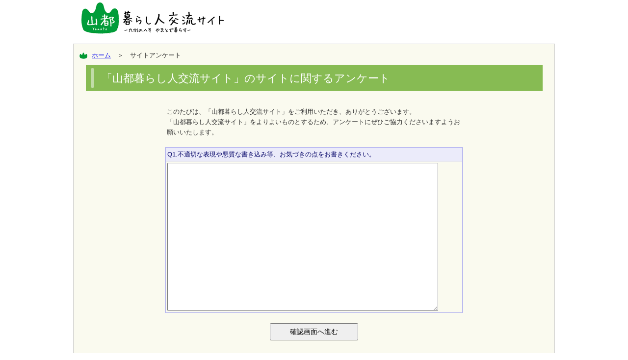

--- FILE ---
content_type: text/html; charset=utf-8
request_url: http://www.town.kumamoto-yamato.lg.jp/ijyuuhp/webeki/pub/siteEnq.aspx?thUrl=http%3A%2F%2Fwww.town.kumamoto-yamato.lg.jp%3A80%2Fijyuuhp%2FOshirase%2FPub%2FShosai.aspx%3FAUNo%3D286%26Pg%3D1%26St%3D0%26OsNo%3D220&thAUNo=286
body_size: 7751
content:

<!DOCTYPE html PUBLIC "-//W3C//DTD XHTML 1.0 Transitional//EN" "http://www.w3.org/TR/xhtml1/DTD/xhtml1-transitional.dtd">
<html xmlns="http://www.w3.org/1999/xhtml" >
<head><meta id="ctl00_LitDescription" name="description" /><meta id="ctl00_LitKeywords" name="keywords" /><link id="ctl00_PubCss" rel="stylesheet" type="text/css" media="screen" href="https://www.town.kumamoto-yamato.lg.jp/ijyuuhp_common/Css/Pub.css" /><link id="ctl00_UtilCss" rel="stylesheet" type="text/css" media="screen" href="https://www.town.kumamoto-yamato.lg.jp/ijyuuhp_common/Css/Util.css" /><link rel="stylesheet" type="text/css" href="../../Default.css" media="screen" /><link rel="stylesheet" type="text/css" href="../../design.css" media="screen" /><link rel="stylesheet" type="text/css" href="../../common/themes/contentBodyWebEki.css" media="screen" /><link id="ctl00_CssDesign" rel="stylesheet" type="text/css" href="../../_Sites/YamatoIjyu/Css/YamatoIjyuComm.css" media="screen" /><link id="ctl00_CssDesignSp" rel="stylesheet" type="text/css" media="screen" /><title>
	サイトアンケート / 山都暮らし人交流サイト
</title>
<script type="text/javascript" language="javascript">
    function enterCancel(event){
        if (event.keyCode == 13) {
            var elem;
            if(event.srcElement){
                elem = event.srcElement;
            } else {
                elem = event.target;
            }
//            if(elem.type!='submit' && elem.type!='image' && elem.type!='textarea' && elem.type != 'text') {
                if (event.preventDefault) {
                    event.preventDefault();
                } else {
                    event.returnValue = false;
                }
//            }
        }
    }
    
    function clickButton(id, event){
        if(event.keyCode == 13) {
            document.getElementById(id).click();
            
            if (event.preventDefault) {
                event.preventDefault();
            } else {
                event.returnValue = false;
            }
        } 
    }
</script>
    
    
    </head>
<body>

<form name="aspnetForm" method="post" action="siteEnq.aspx?thUrl=http%3a%2f%2fwww.town.kumamoto-yamato.lg.jp%3a80%2fijyuuhp%2fOshirase%2fPub%2fShosai.aspx%3fAUNo%3d286%26Pg%3d1%26St%3d0%26OsNo%3d220&amp;thAUNo=286" id="aspnetForm" onkeydown="enterCancel(event||window.event);">
<div>
<input type="hidden" name="__VIEWSTATE" id="__VIEWSTATE" value="/[base64]/[base64]/7c=" />
</div>

<div>

	<input type="hidden" name="__VIEWSTATEGENERATOR" id="__VIEWSTATEGENERATOR" value="1ED5DBFB" />
	<input type="hidden" name="__EVENTVALIDATION" id="__EVENTVALIDATION" value="/wEWBgLNxc+3DgLEsPqqDQLxx5TtDwKJt9+IAgKR5oixDQKj743HCOR3KJSdeVlwKwIPZ9ddMOCFR8vS" />
</div>

<div id="wrap">

    <div id="header">
        
<div id="headImg">
    <!--<a id="ctl00_HeaderArea_HLlogo" href="https://www.town.kumamoto-yamato.lg.jp/ijyuuhp/">-->
    <map id="header_img" name="header_img"><area shape="rect" alt="総合トップへ" coords="0,0,350,75" href="https://www.town.kumamoto-yamato.lg.jp/ijyuuhp/default.aspx" /></map><img id="ctl00_HeaderArea_ImgHeader" usemap="#header_img" src="../../_Sites/YamatoIjyu/Images/LoginHeader.gif" alt="山都暮らし人交流サイト" style="border-width:0px;" />
    <!--<h1><span id="ctl00_HeaderArea_LblHpTitle">山都暮らし人交流サイト</span></h1>-->
    <!--</a>-->
</div>

        
    </div>

    
<div id="main">
    <div class="topicpath">
        <a href="https://www.town.kumamoto-yamato.lg.jp/ijyuuhp/default.aspx">ホーム</a>　＞　サイトアンケート
    </div>
    <div class="contenttitle">
        <h2 class="page_title">「山都暮らし人交流サイト」のサイトに関するアンケート</h2>
    </div>

    <div class="contentbody">
        <p class="page_position">このたびは、「山都暮らし人交流サイト」をご利用いただき、ありがとうございます。<br/>「山都暮らし人交流サイト」をよりよいものとするため、アンケートにぜひご協力くださいますようお願いいたします。</p>
        <div class="errmsg"></div>

        <h3 class="enqq"> Q1.不適切な表現や悪質な書き込み等、お気づきの点をお書きください。</h3>
        <div class="enqa">
                <textarea name="ctl00$ContentPlaceHolder1$TextBoxQ1" rows="2" cols="20" id="ctl00_ContentPlaceHolder1_TextBoxQ1" style="height:300px;width:550px;"></textarea>
                                
        </div>
        <div class="chkbtn">
            
            
            <input type="submit" name="ctl00$ContentPlaceHolder1$Button_Confirm" value="確認画面へ進む" id="ctl00_ContentPlaceHolder1_Button_Confirm" class="submitbtn" />
        </div>
        <input type="hidden" name="ctl00$ContentPlaceHolder1$HidSiteKbn" id="ctl00_ContentPlaceHolder1_HidSiteKbn" value="1" />
        <input type="hidden" name="ctl00$ContentPlaceHolder1$HidUrl" id="ctl00_ContentPlaceHolder1_HidUrl" value="http://www.town.kumamoto-yamato.lg.jp:80/ijyuuhp/Oshirase/Pub/Shosai.aspx?AUNo=286&amp;Pg=1&amp;St=0&amp;OsNo=220" />
        <input type="hidden" name="ctl00$ContentPlaceHolder1$HidAplUseNo" id="ctl00_ContentPlaceHolder1_HidAplUseNo" value="286" />
        <p class="page_link_top"><a href="#">▲ページの先頭へ</a></p>
      </div> 
</div>

    
        <!--div class="clear"></div-->
        <div id="entrance">
        
        </div>
    

</div>





<!--フッターエリア-->

<div id="footer">
    <div id="footerWrap">
        <div class="footer_menu">
            <span><a href="https://www.town.kumamoto-yamato.lg.jp/ijyuuhp/LoadPage.aspx?LdPNo=userKiyaku">利用規約</a></span>
            <span><a href="https://www.town.kumamoto-yamato.lg.jp/ijyuuhp/LoadPage.aspx?LdPNo=privacyPolicy">プライバシーポリシー</a></span>
            <span><a href="https://www.town.kumamoto-yamato.lg.jp/ijyuuhp/_Sites/YamatoIjyu/Pub/ManualList.aspx">操作マニュアル</a></span>
        </div>
        <div id="siteInfo">
            山都町　企画振興課　熊本県上益城郡山都町
        </div>
        <div id="cp_ijyuu">
             Copyright (C) 2013 Town-Yamato Allrights Reserved.
        </div>
    </div>
</div>



</form>

</body>
</html>


--- FILE ---
content_type: text/css
request_url: https://www.town.kumamoto-yamato.lg.jp/ijyuuhp_common/Css/Pub.css
body_size: 1729
content:
@import "Util.css";


/**************************************************
* メッセージ表示域
***************************************************/
.messagearea
{
	color:#ff0000;
	text-align:center;
    border-spacing:0;
}

/*************************************
* プレビュー表示
**************************************/
div#preview
{
	color:#FF0000;
	font-size:xx-large;
	font-weight:bold;
	text-align:center;
	text-align:center;
	margin:20px auto;
}


/**************************************************
* 入力フォーム
***************************************************/
table.inputform 
{
	border: 1px #CBCAD5 solid;
	border-spacing: 10px;
}
table.inputform th
{
	width:20%;
	padding:5px 0px 5px 40px;
	text-align:left;
	border: 1px #D9D9DA solid;
	background:#EEEDF6;
	font-weight:normal;
	white-space: nowrap;
}
table.inputform th.hissu
{
	background:#EEEDF6 url(../images/icon/hissuPub.gif) no-repeat 5px center;
}
table.inputform td 
{
	padding:7px 4px;
	border: 1px #D9D9DA solid;
    background:#FFFFFF;
	text-align:left;
	margin:2px;
}
table.noborder
{
	border-style:none;
	border-spacing: 10px;  
}
table.noborder td 
{
	padding: 4px;
	border-style:none;
	text-align:left;
	margin:2px;
}

input,select,textarea
{
	margin:0;
	padding:1px;
}

.colorBlue
{
	font-weight:bold;
	color:#0000FF;
}

/**********************************************************************
 *　WYSIWYGで作成したページの箇条書き・段落リストのスタイル
 **********************************************************************/
ol.ordered
{
	margin: 1em 0 1em 0;
    padding-left: 40px;
}
ol.ordered li
{
	list-style-type:decimal;
}

ul.unordered
{
	margin: 1em 0 1em 0;
    padding-left: 40px;
}
ul.unordered li
{
	list-style-type:disc;	
}

--- FILE ---
content_type: text/css
request_url: https://www.town.kumamoto-yamato.lg.jp/ijyuuhp_common/Css/Util.css
body_size: 960
content:
/**************************************
 *	入力エリア汎用
 **************************************/

input.numeric
{
	text-align:right;
	ime-mode:disabled;
}

.ime_disabled
{
	ime-mode: disabled;
}


/**************************************
 *	input type="text" にカーソルが当たった場合
 **************************************/
.inputHighlighted { 
    /*background-color: #FFCC66 !important; */
    background-color:#FFCC66; 
    color:#000000; 
} 

/* 未選択状態のテキストエリアのスタイル */ 
.textInput{ 
	background-color:#FFFFFF; 
	border:1px solid #000000; 
}

/**************************************
 *	入力フォームのヘルプ
 **************************************/

.help_onoff_area{
	display:none;
	position:absolute;
	z-index:100;
}
.help_onoff_body{
	width:250px;
	background:#2e4e98;
	color:#ffffff;
	padding:5px;
	line-height:130%;
	text-align:left;
	font-size:12px;
}

.help_onoff_mes {
	padding-left:5px;
}

.help_onoff_btn {
	margin-right:0px;
	margin-top:0px;
	text-align:right;
}

--- FILE ---
content_type: text/css
request_url: http://www.town.kumamoto-yamato.lg.jp/ijyuuhp/Default.css
body_size: 5198
content:
body,div,dl,dt,dd,ul,ol,li,
h1,h2,h3,h4,h5,h6,pre,form,fieldset,
input,textarea,p,th,td 
{
	font-style:normal;
    margin:0; 
    padding:0;
    font-size:100%;
    /*font-family:"meiryo","メイリオ","ヒラギノ角ゴ Pro W3","Hiragino Kaku Gothic Pro","Osaka","ＭＳ Ｐゴシック","sans-serif";*/
} /* blockquoteを排除*/
li
{
	list-style-type:none;
}
table { 
    border-collapse:collapse; 
    border-spacing:0; 
} 
img.floor {  
    border:0;
    overflow:hidden; 
    display:block;
    padding:0px;
} 

img {  
    border:0;
} 
address,caption,cite,code,
dfn,th,var { 
    font-style:normal; 
    font-weight:normal;
}/*em strongを排除*/
caption,th { 
    text-align:left; 
} 
h1,h2,h3,h4,h5,h6 
{
    font-weight:normal; 
} 
div.clear
{
	clear:both;
}

.help_onoff_area{
	display:none;
	position:absolute;
	z-index:100;
}
.help_onoff_body{
	width:250px;
	background:#2e4e98;
	color:#ffffff;
	padding:5px;
	line-height:130%;
	text-align:left;
	font-size:12px;
}

.help_onoff_mes {
	padding-left:5px;
}

.help_onoff_btn {
	margin-right:0px;
	margin-top:0px;
	text-align:right;
}

.help_onoff_area_cal{
	display:none;
	z-index:100;
	width:150px;
	padding:0px;
	text-align:left;
	white-space:normal;
}


div#fukidashi
{
	display:none;
	z-index:200;
	width:155px;
	background:#ffffff;
	color:#0073a8;
	border:solid 2px #0073a8;
	padding:4px;
	line-height:120%;
	text-align:left;
	font-size:12px;
	white-space:normal;
	position:absolute;
}
div#fukidashi a
{
	color:#0073a8;
}


/****** ナビゲーションメニュー（ボタン）の設定 start **************/
#navMenu
{
	/*position:relative;
	top:-50px;*/
	position:absolute;
	top:0px;
	left:680px;
	width:300px;
	height:100px;
}
#navMenu img
{
	margin:2px 3px 2px 3px;
	float:right;
}
/****** ナビゲーションメニュー（ボタン）の設定 end **************/

/****** ナビゲーションバー（タブ）の設定 start **************/

#navBar
{
	/*position:relative;
	top:-65px;*/
	position:absolute;
	top:87px;
	left:0px;
	width:100%;
	height:28px;
	white-space:nowrap;
	border-bottom:solid 5px #3E7CC5;
}

#navBar ul
{
	margin:0px 0px 0px 0px;
	white-space:nowrap;
}

#navBar li
{
	color:#FFFFFF;
	font-weight:bold;
	float:left;
	margin:0px 0px 0px 2px;
	list-style-type:none;
	white-space:nowrap;
}

#navBar a
{
	position:relative;
	top:27%;
	left:0px;
	margin-left:0px;
	margin-right:0px;
	padding-left:4px;
	padding-right:4px;
	color:#3E7CC5;
	text-decoration:none;	
	font-size: 12px; /*:small;*/
	white-space:nowrap;
}

#navBar .barbg
{
	height:27px;
	float:left;
	white-space:nowrap;
	background:#EFEFEF;
	border-right:1px outset #CCCCCC;
	border-bottom:none;
	border-top:1px outset #FDC3BB;
	border-left:1px outset #FDC3BB;
}
#now  a
{
	position:relative;
	top:27%;
	left:0px;
	margin-left:0px;
	margin-right:0px;
	padding-left:4px;
	padding-right:4px;
	color:#FFFFFF;
	text-decoration:underline;
	font-size: 16px; /*:small;*/
	white-space:nowrap;
}

#now .barbg
{
	height:27px;
	float:left;
	white-space:nowrap;
	background:#3E7CC5;
	border-right:1px outset #3E7CC5;
	border-bottom:none;
	border-top:1px outset #3E7CC5;
	border-left:1px outset #3E7CC5;
}
/****** ナビゲーションバー（タブ）の設定 end **************/

p.syoriMsg
{
	margin:20px;
	text-align:center;
	color:#0000FF;
}
p.errMsg
{
	margin:20px;
	text-align:center;
	color:#FF0000;
}

div.syoriMsg
{
	font-weight:normal;
	color:#0000FF;
	font-size:medium;
}
div.errMsg
{
	font-weight:bold;
	color:#FF0000;
	font-size:medium;
}

div#statusMsg
{
	margin: 4px 0 0 0;
	width:980px;
	color:#0000FF;
	font-size:medium;
}

/* add 2008/06/25 iwashita HP検索機能対応 start */
/****** マイホームページ検索結果一覧用の設定 **************/
/* タイトル */
div.mhsTitle
{
	padding:0px 0px 0px 0px;
	width:990px;
	height:75px;
	background-image:url(common/images/top/img_floor_title_back.gif);
	background-repeat:repeat-x;
	overflow:hidden;
}
div.mhsTitle h2
{
	margin:20px 0 0 20px;
	width:480px;
	font-weight:bolder;
	color:#675a53;
	float:left;
	font-size:20px;
}

/* ヘッダー */
div.mhsHeader
{
	font-size:large;
	position:relative;
	left:40px;
	width:730px;
	margin: 0px 0px 0px 0px;
}
/* 内容 */
div.mhsNaiyo
{
	font-size:small;
	position:relative;
	left:40px;
	width:730px;
	margin: 5px 0px 0px 0px;
}
/* URL */
div.mhsUrl
{
	font-size:small;
	position:relative;
	left:40px;
	width:730px;
	margin: 2px 0px 0px 0px;
	color:green;	
}
/* フッター */
div.mhsFooter
{
	font-size:small;
	position:relative;
	left:40px;
	width:730px;
	margin: 1px 0px 30px 0px;
}

/* フロア画面入力欄 */
div.floor_mhs
{
	padding:0px 7px 0 0;
	float:right;
	width:146px;
	line-height:105%;
}
/* add 2008/06/25 iwashita HP検索機能対応 end */

.ime_active {ime-mode: active;}
.ime_inactive  {ime-mode: inactive ;}
.ime_disabled {ime-mode: disabled;}


div#search
{
	margin-left:20px;	
}

--- FILE ---
content_type: text/css
request_url: http://www.town.kumamoto-yamato.lg.jp/ijyuuhp/design.css
body_size: 23046
content:
/****************************************************/
/*全体枠*/
/****************************************************/
#content_body
{
    margin:0px auto;
	padding:0px 0px 10px 0px;
	/*text-align:center;*/
	width:90%;
	line-height:140%;
	background-color:#ffffff;
	margin-bottom:20px;
}

/****************************************************/
/*フロアヘッダータイトル*/
/****************************************************/
#floor_title{
	padding:0px 0px 0px 0px;
	width:703px;
	height:37px;
	background-image:url(common/images/top/img_floor_title_back.gif);
	background-repeat:repeat-x;
	overflow:hidden;
}
#floor_title h2
{
	margin:10px 0 0 10px;
	width:300px;
	font-weight:bolder;
	color:#675a53;
	float:left;
	font-size:20px;
}

#floor_title h3{
	margin:10px 10px 0 0;
	width:280px;
	color:#675a53;
	text-align:right;
	float:right;
	font-size:18px;

}
/****************************************************/
/*フロアヘッダータイトルEND*/
/****************************************************/

/****************************************************/
/*フロアメニュー*/
/****************************************************/
div.floor_menu{
    margin:0 0 0 150px;
}

div.floor_menu li{
    float:left;
}
div.floor_menu input{
    margin:5px;
}
li#menu_ue{
    left:20px;
}
li#menu_shita{
    left:170px;
}
li#menu_jump{
    left:320px;
}
li#menu_search{
    left:470px;
}
div.floor_jump,div.floor_search
{
    display:none;
    border:1px solid #7B797B;
    padding:5px;
    margin:0 auto 10px auto;
    background-color:#FFFFDF;
    layer-background-color:#ffffcc;
    width:600px;
    /*overflow:auto;*/
    font-size:80%;
    position:relative;
}
div.floor_jump div.fukidashiYajirushi{
    position:absolute;
    top:-10px;
    left:355px;
}
div.floor_search div.fukidashiYajirushi{
    position:absolute;
    top:-10px;
    left:455px;
}
table.myHpSearch{
    width:100%;
}
table.myHpSearch th{
    text-align:right;
}
div.floor_jump li{
    float:left;
    width:120px;
}
div.floor_jump a{
    display:block;
    margin:1px;
    padding:3px 10px;
    color:#000000;
    text-decoration:none;
    zoom:1;
}
div.floor_jump a.kojin{
    background-color:#87CEEB;
}
div.floor_jump a.dantai{
    background-color:#B0E0E6;
}
div.floor_jump a.floor{
    background-color:#87CEEB;
}
div.floor_jump a.kojin:hover,div.floor_jump a.dantai:hover,div.floor_jump a.floor:hover{
    background-color:#FFDFDF;
}
div.listHead {
    margin:0 auto;
    width:90%;
}
div.listHeadRight {
    float:right;
    font-size:1em;
    line-height:160%;
    text-align:right;
    vertical-align:bottom;
}
div.listHeadRight span.prevPage, div.listHeadRight span.nextPage {
    margin:0 2px;
    text-decoration:underline;
}
div.listHeadRight a {
    margin:0 3px;
}
/****************************************************/
/*フロアメニューEND*/
/****************************************************/


/****************************************************/
/*ホームページ一覧画面START*/
/****************************************************/
.myHpSearchArea
{
	width:95%;
	margin:30px auto 10px auto;
	padding:10px 10px 5px 10px;
	border-bottom:dashed 1px #ADADAD;
}
.BunruiBox
{
	margin-right:20px;
	float:left;
	font-weight:bold;
}
.keyWord
{
	margin-right:20px;
	float:left;
	font-weight:bold;
}
.btnSearch
{
	float:left;
}
.help
{
	font-size:small;
	font-weight:normal;
	text-align:right;
}
.myHpListArea
{
	width:95%;
	margin:10px auto 10px auto;
}
.myHpListArea li
{
	width:30%;
	margin:10px 20px 10px 0px;
	padding-bottom:5px;
	float:left;
	border-bottom:dotted 1px #ADADAD;
	height:130px;
}
.myHpListArea li img
{
	font-size:small;
	/*float:left;*/
	margin-right:5px;
}
.myHpListArea li p
{
	font-size:small;
}
.myHpListArea li .title
{
	font-size:small;
	width:120px;
	margin:0px auto;
	padding-top:5px;
	line-height: 1.3;
}
/****************************************************/
/*ホームページ一覧画面END*/
/****************************************************/

/****************************************************/
/*フロアINFOMATION*/
/****************************************************/
#floor_info
{
	margin:10px 0;
	width:798px;
	height:160px;
	background-color:#ebebee;
	border:solid 1px #dcdcdc;
}
/*フロアTOPICS*/
#floor_info .floor_topic{
	text-align:left;
	position:relative; top:5px; left:5px;
	float:left;
	width:498px;
	height:150px;
	border:solid 1px #dcdcdc;
}
#floor_info .floor_topic h2{
	text-align:left;
	padding:8px 0px 0px 10px;
	font-size:1.0em;
	font-weight:bold;
	height:31px;
	background-image:url(common/images/top/img_floor_content_title_bac.gif);
	background-repeat:repeat-x;
	color:#675a53;
}
#floor_info .floor_topic_cont{
	text-align:left;
	position:relative; top:-8px; left:0px;
	padding:0px 0px 0px 5px;
	font-size:small;
	height:119px;
	background-color:#ffffff;
	overflow:auto;
}

#floor_info .floor_topic_cont a{
	background:url(common/images/top/yajirusi.gif) no-repeat center left;
	padding-left:7px;
}


/*フロアTOPICS END*/

/*フロアEVENT*/
#floor_info .floor_cal{
	text-align:left;
	position:relative; top:5px; left:9px;
	float:left;
	width:282px;
	height:150px;
	border:solid 1px #dcdcdc;
}
#floor_info .floor_cal h2{
	text-align:left;
	position:relative; top:0px; left:0px;
	padding:8px 0px 0px 10px;
	font-size:1.0em;
	font-weight:bold;
	height:31px;
	background-image:url(common/images/top/img_floor_content_title_bac.gif);
	background-repeat:repeat-x;
	color:#675a53;
}

#floor_info .floor_cal_cont{
	text-align:left;
	position:relative; top:-8px; left:0px;
	padding:0px 0px 0px 5px;
	font-size:small;
	height:119px;
	background-color:#ffffff;
	overflow:auto;
}

#floor_info .floor_cal_cont a{
	background:url(common/images/top/yajirusi.gif) no-repeat center left;
	padding-left:7px;
}

/*フロアEVENT　END*/
/****************************************************/
/*フロアINFOMATION　END*/
/****************************************************/


/****************************************************/
/*フロア*/
/****************************************************/
#floor
{
	width:990px;
}
/*-----------------------------*/
/*フロアLEFT*/
/*-----------------------------*/
#floor_left
{
	padding:5px 0 0 0;
	float:left;
	width:130px;
}

#floor_left ul
{
	margin:0px;
	padding:0px;
	list-style-type:none;
}

#floor_left li
{
	padding-left:1px;
}

#floor_left .dot{
	border-bottom:dotted 1px #CCCCCC;
}


#floor_left .bggray{
	background:#DDDDDD;
}


#floor_left .tabline1
{
	border-top:solid 4px #C4E89B;
	border-left:solid 4px #C4E89B;
	border-right:solid 1px #C4E89B;
	border-bottom:solid 1px #C4E89B;


}
#floor_left .tabline2
{
	border-top:solid 4px #729DC9;
	border-left:solid 4px #729DC9;
	border-right:solid 1px #729DC9;
	border-bottom:solid 1px #729DC9;

}


/*-----------------------------*/
/*フロアLEFT　END*/
/*-----------------------------*/

/*-----------------------------*/
/*フロアmain*/
/*-----------------------------*/
#floor_main{
	width:703px;
	height:600px;
	float:left;
	background-position:100px 0px;
}

.floor_title
{
	margin-top:0px;
	margin-left:20px;
	color:#FFF;
	font-size:40px;
	width:440px;

}

div.floor_content{
    margin:0 0 0 50px;
    height:auto;
}
div.floor_content li
{
	float:left;	
    margin:0 22px 5px 0;
    width:104px;
    height:83px;
    list-style-type:none;
    background:url(Common/Images/bgHeya.gif) no-repeat;
}

.floorno
{
    font-size:small;
}

.floor_content .floor{
    margin:0 auto;
}
.floor_content .bp{
    padding:0px;
    margin:0 auto;
    width:90px;
}

.floor_content p
{
	width:auto;
	margin:0;
	padding: 0 0 0 0 ;
}

.floor_content .roomno
{
	margin:2px 4px;
}	
.floor_content .tp
{
	padding:0px;
    margin:0 auto;
	width:90px;
	height:2px;
	background:url(common/images/top/room_t.gif) no-repeat;
	overflow:hidden;
}

.floor_content .mp
{
    padding:0px;
    margin:0 auto 4px;
    height:55px;
    background-image:none;	
	width:90px;
	height:49px;
	font-size:small;		
	overflow:hidden;
}

.floor_content .mp p
{
	word-break:break-all;
}

.floorno
{
	color:#528E03;
}

.floorseqno
{
	font-size:large;
}

.floor_content .bp
{
	width:94px;
	height:4px;
	background:url(common/images/top/room_b.gif) no-repeat;
	overflow:hidden;

}

.floor_kai2
{
	padding-top:10px;
	width:460px;
	height:32px;
	margin:10px auto;
	position:relative; top:-5px; left:0px;
	background:url(common/images/top/kaidan.gif) no-repeat center center;
	font-size:small;
}
.floor_kai2 .kaileft
{
	float:left;
	width:200px;
	text-align:right;

}

.floor_kai2 .kairight
{
	float:right;
	width:200px;
	text-align:left;
}

.floor_kai2 .kaileft a
{
	background:url(common/images/top/kai_down2.gif) no-repeat center left;
	padding-left:15px;
}

.floor_kai2 .kairight a
{
	background:url(common/images/top/kai_up2.gif) no-repeat center right;
	padding-right:15px;
}

.floor_kai
{
	padding-top:5px;
	width:460px;
	height:32px;
	margin:10px auto;
	background:url(common/images/top/kaidan.gif) no-repeat center center;
	font-size:small;
	position:relative;
}

.floor_kai .kaileft
{
	float:left;
	width:200px;
	text-align:right;

}

.floor_kai .kairight
{
	float:right;
	width:200px;
	text-align:left;

}

.floor_kai .kaileft a
{
	background:url(common/images/top/kai_down.gif) no-repeat center left;
	padding-left:15px;
}

.floor_kai .kairight a
{
	background:url(common/images/top/kai_up.gif) no-repeat center right;
	padding-right:15px;
}



.floor_elv
{
	margin-top:10px;
	position:static;
	width:455px;
	height:117px;
	background:url(common/images/top/elv.gif) no-repeat center center;
	font-size:small;

}

.floor_elv .floor_input
{
	position:relative;
	top:23px;
	left:150px;	
}

.floor_elv .floor_input input{
	border:solid 1px #666666;
	padding:1px 0;
	margin-right:2px;
}

.floor_elv .hosoku{
	position:relative;
	top:25px;
	left:120px;	
	width:220px;
}

.floor_kankomap
{
	position:relative; top:30px; left:25px;
}

/*-----------------------------*/
/*フロアRIGHT -main END*/
/*-----------------------------*/

/*-----------------------------*/
/*フロアsub*/
/*-----------------------------*/
div#floor_sub{
    float:right;
    background:#FFFFDF;
    width:287px;
}

/*-----------------------------*/
/*フロアsub END*/
/*-----------------------------*/

/*-----------------------------*/
/*フロアRIGHT -マイホームページ検索*/
/*-----------------------------*/

div.floor_mhs
{
	margin:5px 5px 5px 0;
	background:#FFFFFF;
	padding:3px;
	border:solid 1px #BCBCBC;
	width:141px;
}

div.floor_mhs p
{
	font-size:0.8em;
}

div.floor_mhs input
{
	font-size:0.9em;
	display:inline;
}

/*-----------------------------*/
/*フロアRIGHT -right Service*/
/*-----------------------------*/
#floor_service
{
	padding:5px 5px 0 0;
	float:right;
	width:146px;
	line-height:105%;
}

.loginarea
{
	padding:2px 0;
	margin:0 auto;
	width:130px;
	text-align:left;
}

.loginerrmsg
{
	padding:2px 0;
	margin:0 auto;
	text-align:left;
	color:#FF0000;

}

.loginarea input
{
	border:solid 1px #666666;
	padding:1px 0;
}

.loginarea_chk
{
	margin:0 auto;
	width:140px;
	text-align:center;
}

.loginact
{
	margin:2px auto;
	width:130px;
	text-align:center;
}

.loginact input
{
	border:solid 1px #666666;
	padding:1px 0;
}

.svc_top
{
	background:url(common/images/top/img_floor_service_titile.gif) no-repeat;
	width:146px;
	height:31px;
}

.svc_top h2
{
	position:absolute;
	left:-1000px;
}

.svc_middle
{
	width:146px;
	background:url(common/images/top/img_floor_service_back.gif) repeat-y;
}

.svc_bottom
{
	width:146px;
	height:11px;
	background:url(common/images/top/img_floor_service_foot.gif) no-repeat;	
}

.svc_middle_inner
{
	width:140px;
	background:#FFE8CA;
	margin:0 auto;
	padding:0;
	font-size:small;
	

}

.svc_middle_inner2
{
	border-top:dotted 1px #CCCCCC;
	width:140px;
	background:#FFF;
	margin:0 auto;
	padding:0;
}

.svc_middle_inner2 ul
{
	width:131px;
	margin:0 auto;
	padding:0;
	list-style-type:none;
	
}

.svc_middle_inner2 li
{
	width:131px;
	margin:3px 0 0 0;
}
/*-----------------------------*/
/*フロアRIGHT - Service END*/
/*-----------------------------*/
/*-----------------------------*/
/*フロアRIGHT　END*/
/*-----------------------------*/

/*-----------------------------*/
/*フロア観光マップ START*/
/*-----------------------------*/
div.kankoRooms
{
	margin-top:-5px;
	margin-left:-5px;
}
div.kankoMapBtn
{
	margin-left:140px;
	margin-top:-276px;
}

/*-----------------------------*/
/*フロア観光マップ END*/
/*-----------------------------*/

/****************************************************/
/**フロアメインEND*/
/****************************************************/


/****************************************************/
/**ポータル画面　入口*/
/****************************************************/

/*
#entrance
{
	margin-top:18px;
	padding:5px 0;
	width:990px;
	text-align:center;		
}
*/
/****************************************************/
/**ポータル画面入口END*/
/****************************************************/

/****************************************************/
/**問合せエリア*/
/****************************************************/
/*#toiawase
{
	margin:10px auto;
	width:793px;
	font-size:0.8em;
	text-align:center;	
	font-size:small;	
}

#toiawase ul
{
	margin:0;
	padding:0;
}

#toiawase li
{
	display:inline;
	margin:0 0 0 4px;
	padding-right:5px;
	border-right:solid 1px #CCCCCC;  
}*/



/*************************************
* パンくず用
**************************************/
#pankuzu{
	margin: 5px 0px 0px 20px;
	font-size:0.8em;
}
/*************************************
* パンくず用　END
**************************************/



/*************************************
* ページトップ用
**************************************/
div.page_title
{
	/*
    width:790px;
	color:#FF6600;
	*/
    width:97%;
    min-height:20px;
    margin:10px auto 0 auto;
	font-size:100%;
	font-weight:bold;
	background: url(./common/images/ttl_sikaku.gif) no-repeat;
	padding:2px 0px;
	border-bottom:dotted 1px #999999;
	text-indent:1.2em;
	vertical-align:middle;
}
.page_link_top{
	width:95%;
	text-align:right;
	font-size:0.8em;
	margin-bottom:10px;
}
/*************************************
* ページトップ用END
**************************************/

/*************************************
* 本登録ページ用
**************************************/

div#hontoroku {
    clear: both;
    text-align: center;
    width: 600px;
    margin: 0 auto;
    padding:10px 0;
}
div#hontoroku p.ng
{
    color:#FF0000;
    font-weight:bold;
}
p.lead
{
	font-weight:bold;
	font-size:medium;
	text-align:center;
	margin-top:15px;
}
p.chui
{
	margin:3px;
	color:#FF0000;
	font-size:small;
	line-height:100%;
}

/*************************************
* 規約用
**************************************/
.kiyaku_body
{
    margin:0px auto;
	padding:0px 0px 10px 0px;
	text-align:center;
	width:90%;
	line-height:160%;
	background-color:#ffffff;
	margin-bottom:20px;
}
.kiyaku_body_regist
{
	border:solid 1px #ACACEF;
    margin:0px auto 20px auto;
	/*position:relative; top:40px; left:0px;*/
	overflow:auto;
	width:620px;
	height:200px;
	padding-left:5px;
	text-align:left;
	line-height:150%;
	background-color:#ffffff;
}
.kiyaku_body_regist_link
{
/*
	width:620px;
	position:relative; top:40px; left:40px;
*/
	/*position:relative; top:30px; left:10px;*/
	width:600px;
	margin:0 auto;
	text-align:right;
	font-size:0.8em;
}
.kiyaku_title{
	text-align:center;
	font-size:0.9em;
	font-weight:bold;
	margin-top:5px;
	margin-bottom:22px;
}
.kiyaku_Sent
{
	margin-top:6px;
	width:88%;
	text-align:left;
	font-size:0.8em;
}
.kiyaku_Cap{
	margin-top:10px;
	width:92%;
	text-align:left;
	font-size:0.8em;
	font-weight:bold;
}
/*************************************
* 規約用 END
**************************************/


/*************************************
* 外部リンク用
**************************************/
.outlinkmessage
{
	width:500px;
	margin:20px auto;
	padding:30px;
	font-size:small;
	text-align:center;
	color:#FF0000;
	border:solid 1px #CC3333;
	
	
}
/*************************************
* 外部リンク用 END
**************************************/


/*************************************
* ログインアウト用
**************************************/
.message_logout{
	text-align:left;
	position:relative; top:30px; left:40px;
	font-size:1.4em;
	font-weight:bold;
	color:#f06b12;
}
.message_main{
	text-align:left;
	margin: 0px 0px 0px 40px;
	padding:0px 0px 0px 0px;
	position:relative;
	width:90%;
	font-size:0.8em;
}
.message_top{
	text-align:left;
	margin: 0px 0px 0px 40px;
	padding:0px 0px 0px 0px;
	position:relative;
	width:90%;
	font-size:0.8em;
	clear:both;
}
/*************************************
* ログインアウト用　END
**************************************/

/*************************************
* カレンダー
**************************************/
.ajax__calendar_container {padding:4px;position:absolute;cursor:default;width:170px;font-size:11px;text-align:center;font-family:tahoma,verdana,helvetica;}
.ajax__calendar_body {height:139px;width:170px;position:relative;overflow:hidden;margin:auto;}
.ajax__calendar_days, .ajax__calendar_months, .ajax__calendar_years {top:0px;left:0px;height:139px;width:170px;position:absolute;text-align:center;margin:auto;}
.ajax__calendar_container TABLE {font-size:11px;}
.ajax__calendar_header {height:20px;width:100%;}
.ajax__calendar_prev {cursor:pointer;width:15px;height:15px;float:left;background-repeat:no-repeat;background-position:50% 50%;background-image:url(common/images/arrow-left.gif);}
.ajax__calendar_next {cursor:pointer;width:15px;height:15px;float:right;background-repeat:no-repeat;background-position:50% 50%;background-image:url(common/images/arrow-right.gif);}
.ajax__calendar_title {cursor:pointer;font-weight:bold;}
.ajax__calendar_footer {height:15px;}
.ajax__calendar_today {cursor:pointer;padding-top:3px;}
.ajax__calendar_dayname {height:17px;width:17px;text-align:right;padding:0 2px;}
.ajax__calendar_day {height:17px;width:18px;text-align:right;padding:0 2px;cursor:pointer;}
.ajax__calendar_month {height:44px;width:40px;text-align:center;cursor:pointer;overflow:hidden;}
.ajax__calendar_year {height:44px;width:40px;text-align:center;cursor:pointer;overflow:hidden;}

.ajax__calendar .ajax__calendar_container {border:1px solid #646464;background-color:#ffffff;color:#000000;}
.ajax__calendar .ajax__calendar_footer {border-top:1px solid #f5f5f5;}
.ajax__calendar .ajax__calendar_dayname {border-bottom:1px solid #f5f5f5;}
.ajax__calendar .ajax__calendar_day {border:1px solid #ffffff;}
.ajax__calendar .ajax__calendar_month {border:1px solid #ffffff;}
.ajax__calendar .ajax__calendar_year {border:1px solid #ffffff;}

.ajax__calendar .ajax__calendar_active .ajax__calendar_day {background-color:#edf9ff;border-color:#0066cc;color:#0066cc;}
.ajax__calendar .ajax__calendar_active .ajax__calendar_month {background-color:#edf9ff;border-color:#0066cc;color:#0066cc;}
.ajax__calendar .ajax__calendar_active .ajax__calendar_year {background-color:#edf9ff;border-color:#0066cc;color:#0066cc;}

.ajax__calendar .ajax__calendar_other .ajax__calendar_day {background-color:#ffffff;border-color:#ffffff;color:#646464;}
.ajax__calendar .ajax__calendar_other .ajax__calendar_year {background-color:#ffffff;border-color:#ffffff;color:#646464;}

.ajax__calendar .ajax__calendar_hover .ajax__calendar_day {background-color:#edf9ff;border-color:#daf2fc;color:#0066cc;}
.ajax__calendar .ajax__calendar_hover .ajax__calendar_month {background-color:#edf9ff;border-color:#daf2fc;color:#0066cc;}
.ajax__calendar .ajax__calendar_hover .ajax__calendar_year {background-color:#edf9ff;border-color:#daf2fc;color:#0066cc;}

.ajax__calendar .ajax__calendar_hover .ajax__calendar_title {color:#0066cc;}
.ajax__calendar .ajax__calendar_hover .ajax__calendar_today {color:#0066cc;}


/*************************************
* 会員登録用
**************************************/
.ssl
{
	width:80%;
	margin:20px auto;
	font-size:small;
}
.chuigaki{
	text-align:left;
	font-size:0.8em;
}
.chuigaki2{
	text-align:center;
	font-size:0.8em;
}
.table1{
    /*width:73%;*/
    width:85%;
    margin:10px auto;
	background-color:#ACACEF;
	font-size:0.8em;
	border:solid 1px #ACACEF;
}
.table1 th{
	background-color:#EBEBFA;
	padding:4px 6px;
	vertical-align:top;
	border-bottom:solid 1px #ACACEF;
	border-right:solid 1px #ACACEF;
	width:30%;	
}
.table1 td{
	background-color:#FFFFFF;
	padding:4px 6px;
	border-bottom:solid 1px #ACACEF;
	width:70%;
}
.hissu
{
    color:#FF0000;
}
.subsetsumei
{
    color:#666666;
}
.chkbtn{
    text-align:center;
    width:600px;
    margin:3px auto;
}
.errmsg{
    color:#FF0000;
    width:600px;
    margin:5px auto;
	font-size:90%;
	font-weight:bold;
}
.kakuninmsg{
    color:#0033FF;
    width:600px;
    margin:5px auto;
	font-size:90%;
	font-weight:bold;
}
.info_kiyaku{
	text-align:left;
	width:90%;
    margin:3px auto;
	position:relative; top:0px; left:24px;
}
.info_kiyaku_body{
	text-align:left;
	width:70%;
	position:relative; top:-26px; left:200px;
	font-size:0.8em;
	font-weight:bold;
}
.chui_test{
	text-align:left;
	position:relative; top:-10px; left:36px;
	font-size:0.8em;
	color:Red;
}
.submitbtn{
	cursor:pointer;
	width:30%;
	margin-top:3%;
	margin-bottom:5%;
	padding-top:1%;
	padding-bottom:1%;
}
table.syumi td
{
	border:none;
	width:25%;
}

/****************************************************/
/*リスト*/
/****************************************************/
ul.arrow2 li{
	line-height:1.4em;
	padding-left:10px;
	background-image:url(common/images/css/arrow2.gif);
	background-position:left center;
	background-repeat:no-repeat;
}
ul.arrow3 li{
	line-height:1.4em;
	padding-left:14px;
	background-image:url(common/images/css/arrow3.gif);
	background-position:left center;
	background-repeat:no-repeat;
}


--- FILE ---
content_type: text/css
request_url: http://www.town.kumamoto-yamato.lg.jp/ijyuuhp/common/themes/contentBodyWebEki.css
body_size: 5612
content:
/* WebEki ���ʃf�U�C�� */

/**************************************************
* �R���e���c�^�C�g��
***************************************************/
div#main .contenttitle
{
	width:800px;
	background-color:#FFFFFF;
	margin:10px auto 0px auto;
	border-left:solid 1px #DDDDDD;
	border-right:solid 1px #DDDDDD;
	/*
	padding-top:10px;
	*/
}
div#main .contenttitle h2
{
	/*
    width:664px;
	background: url(../../common/images/ttl_bg.jpg) no-repeat;
	height:42px;
    margin:10px auto 0px auto;
    */
	width:100%;
	height:35px;
	background-color:#5897CD;
	color:#FFFFFF;
	font-weight:bold;
	font-size:100%;
    margin:0px auto;
    padding-top:15px;
    text-indent:1em;
	font-family:MS P Gothic,Meiryo,Hiragino Kaku Gothic Pro W3,Osaka,sans-serif;
}

/**************************************************
* �R���e���c���C��
***************************************************/
div#main .contentbody 
{
	width:740px;
	background-color:#FFFFFF;
	font-size:90%;
	line-height:1.5em;
	color:#333333;
    margin:0 auto;
    padding:20px 30px;
	border-left:solid 1px #DDDDDD;
	border-right:solid 1px #DDDDDD;
}
div#main .contentbodySis 
{
	width:800px;
	background-color:#FFFFFF;
	font-size:90%;
	color:#333333;
    margin:0 auto;
    padding:20px 0px;
	border-left:solid 1px #DDDDDD;
	border-right:solid 1px #DDDDDD;
}
/**************************************************
* MAP�R���e���c���C��
***************************************************/
div#contentbodyMap
{
	/* (��������Map.css�Ŏw��ς�) */
	background-color:#FFFFFF;
/*	border-left:solid 1px #DDDDDD;
	border-right:solid 1px #DDDDDD;*/
}
/* �R���e���c�^�C�g�� */
div#contentbodyMap h2.page_title
{
	width:100%;
	height:35px;
	background-color:#5897CD;
	color:#FFFFFF;
	font-weight:bold;
	font-size:100%;
    margin:0px auto 5px auto;
    padding-top:15px;
    text-indent:1em;
	font-family:MS P Gothic,Meiryo,Hiragino Kaku Gothic Pro W3,Osaka,sans-serif;
}

/**************************************************
* �p���������X�g
***************************************************/
div#main .topicpath 
{
	color:#333333;
	text-align:left;
    border-spacing:0;
    width:96%;
    margin:10px auto;
    font-size:0.9em;
}

/**************************************************
* �����\��
***************************************************/
div#main .dispcenter
{
	text-align:center;
    margin:2px;
}
/**************************************************
* �E�񂹕\��
***************************************************/
div#main .dispright
{
	text-align:right;
    border-spacing:0;
    font-size:small;
    clear: both;
}

/**************************************************
* ���񂹕\��
***************************************************/
div#main .displeft
{
	text-align:left;
    border-spacing:0;
}
/**************************************************
* �����\���i���j
***************************************************/
div#main .dispcentersmall
{
	text-align:center;
    border-spacing:0;
    font-size:small;
}
/**************************************************
* �E�񂹕\���i���j
***************************************************/
div#main .disprightsmall
{
	text-align:right;
    border-spacing:0;
    font-size:small;
}
/**************************************************
* ���񂹕\���i���j
***************************************************/
div#main .displeftsmall
{
	text-align:left;
    border-spacing:0;
    font-size:small;
}

/**************************************************
* �����N�{�^���i�����񂹁j
***************************************************/
div#main .lbtncenter 
{
	/*font-size:0.8em;*/
	/*font-size:0.9em;*/
	font-size:1.0em;
	text-align:center;
    border-spacing:0;
    margin-top:10px;
    margin-bottom:3px;
}
/**************************************************
* �����N�{�^���i���񂹁j
***************************************************/
div#main .lbtnleft 
{
	/*font-size:0.8em;*/
	/*font-size:0.9em;*/
	font-size:1.0em;
	text-align:left;
    border-spacing:0;
    margin-top:6px;
    margin-bottom:6px;
}
/**************************************************
* �����N�{�^���i�E�񂹁j
***************************************************/
div#main .lbtnright 
{
	/*font-size:0.8em;*/
	/*font-size:0.9em;*/
	font-size:1.0em;
	text-align:right;
    border-spacing:0;
    margin-top:0px;
    margin-bottom:6px;
}

/**************************************************
* ���b�Z�[�W�\����
***************************************************/
div#main .messagearea
{
	/*color:#ff0000;*/
	/*font-size:12px;*/
	text-align:center;
    border-spacing:0;
    margin-top:30px;
}

/**************************************************
* ���y�[�W�\�����@
***************************************************/
.link
{
	border:solid 1px #999999;
	margin:2px 4px 2px 0px;
	padding:1px;
	text-align:center;
 	line-height:1.05;
}
.link a
{
	text-decoration: none;
}
.link a:hover
{
    color:#FFFFFF;
    background-color:#999999;
}

.nowpage
{
	border:solid 1px #999999;
	background-color:#999999;
	color:#FFFFFF;
	margin:2px 4px 2px 0px;
	padding:1px;
	text-align:center;
 	line-height:1.05;
}
.PageHyo
{
	font-size:0.9em;
	text-align:right;
}


h3.title {
    border-bottom: 1px dotted #999999;
    font-size: 100%;
    font-weight: bold;
    margin: 10px auto;
    padding: 3px;
    text-align: left;
}

/*�X�}�[�g�t�H���\���p�̒������s�^�O*/
div.kaigyou
{
    display:none;
}


--- FILE ---
content_type: text/css
request_url: http://www.town.kumamoto-yamato.lg.jp/ijyuuhp/_Sites/YamatoIjyu/Css/YamatoIjyuComm.css
body_size: 22423
content:
html body form#aspnetForm div#wrap
{
	background-color:#FFFFFF;
	font-family: Verdana,"メイリオ",Meiryo,"ヒラギノ角ゴ Pro W3","Hiragino Kaku Gothic Pro","ＭＳ Ｐゴシック","MS PGothic",sans-serif;
}
div.parts
{
	border-radius: 5px;        /* CSS3草案 */  
    -webkit-border-radius: 5px;    /* Safari,Google Chrome用 */  
    -moz-border-radius: 5px;   /* Firefox用 */  
    padding:5px;
	margin:5px 0;
	border:solid 1px #BCBCBC;
	behavior: url(ie-css3.htc);
	background:#FFFFFF;
}
div.parts h2
{
	color:#4A4D5A;
	font-size:0.9em;
	border-bottom:dotted 1px #4A4D5A;
}

div.parts div.content
{
	font-size:0.9em;
	margin-top:5px;
}

/*************************************
* ヘッダー・フッター
**************************************/

div#header h1 {
    color: #FFFFFF;
    font-size: 1.8em;
    padding: 20px;
}

div#header 
{
	height: 74px;
	width:100%;
    overflow:hidden;
    margin: 0 auto;
    position: relative;
    font-size:13px;
	font-family:sans-serif;
}

div#headImg
{
	width:980px;
	margin:0px auto;
	position:relative;
}

/* フッター */
#footer
{
	background:url(../images/ijyuu_footer.gif) repeat-x center center;
	margin-top:20px;
	height:220px;
}
#footerWrap
{
	color:#FFFFFF;
	width:900px;
	margin:0 auto;
	padding-top:100px;
	text-align:center;
}
#footerWrap a
{
	color:#FFFFFF;
}
div.footer_menu
{
	margin:0 auto 30px auto;
}
div.footer_menu span
{
	background:url(../images/arrow_fotter.gif) no-repeat left center;
	padding-left:15px;
	margin-right: 20px;
	font-size: 0.9em;
}
#siteInfo
{
	margin:0 auto 10px auto;
	font-size: 0.8em;
}
#cp_ijyuu
{
	margin:0 auto;
	font-size: 11px;
}


/*************************************
* メイン枠
**************************************/
div#main
{
	border: 1px solid #CCCCCC;
    margin: 15px auto 0 auto;
    padding-top: 5px;
    width: 980px;
    background-color:#FAFAEF;
    min-height: 500px;
}

div#body
{
	padding-top:5px;
	width:980px;
	margin:0 auto;
	border:solid 1px #BCBCBC;
}

div#body div#bodyMain
{
    float: left;
    /*width: 760px;*/
    width:963px;
}
div#body div#sidebar
{
	float: right;
	width: 203px;
}

div#sidebar div#login.parts
{
	margin-top:0px;
}
div#login p.loginButton {
    text-align: center;
}
div#login p.checkbox {
    margin: 5px 0;
}
div#login div#passget p {
    margin: 5px;
    text-align: center;
}
/*************************************
* 大枠
**************************************/
/*フロアヘッダー枠*/
#floor_head{
	text-align:left;
	margin: 0px 0px 0px 0px;
	padding:0px 0px 0px 0px;
	width:990px;
	height:118px;
}
/*************************************
* パンくず用
**************************************/
#pankuzu{
	margin: 5px 0px 0px 20px;
	font-size:0.8em;
}
div#main .topicpath
{
	font-size:0.8em;
	background: url("../images/home_illust3.gif") no-repeat left center;
	margin:10px auto;
	padding-left:25px;
	width: 95%;
}

/*************************************
* ページトップ用
**************************************/
div#main .contenttitle
{
	margin:0 auto 0 auto;
	border-top:none;
	border-left:none;
	border-right:none;
	padding-bottom:2px;
	background:url("../images/pageTitle_green.gif") no-repeat top left;
	line-height: 1.5;
	color:#FFFFFF;
	width: 95%;
}

div#main .contenttitle h2
{
	background-color:Transparent !important;
	padding: 11px 0 12px 10px;
	font-size: 1.4em;
	font-weight: normal;
}

div.page_title
{
	/*
    width:790px;
	color:#FF6600;
	*/
    width:97%;
    min-height:20px;
    margin:10px auto 0 auto;
	font-size:100%;
	font-weight:bold;
	background: url(../../../common/images/ttl_sikaku.gif) no-repeat;
	padding:2px 0px;
	border-bottom:dotted 1px #999999;
	text-indent:1.2em;
	vertical-align:middle;
}

.page_link_top{
	width:95%;
	text-align:right;
	font-size:0.8em;
	margin-bottom:10px;
}
/*************************************
* ページトップ用END
**************************************/

/*************************************
* ページ配置用
**************************************/
.page_position{
    width:600px;
    margin:5px auto;
	font-size:90%;
}
/*************************************
* ページトップ用
**************************************/

.page_item{
	text-align:left;
	font-size:90%;
}
.page_item_hissu{
	text-align:left;
	font-size:90%;
	font-weight:bold;
	color:#ff0000;
}

/*************************************
* アンケート用
**************************************/
.enqsub{
    width:598px;
    margin:20px auto 0px auto;
    padding:3px;
	text-align:left;
	font-size:90%;
	color:#FFFFFF;
	background-color:#6A5ACD;
	border-top:solid 1px #ACACEF;
	border-left:solid 1px #ACACEF;
	border-right:solid 1px #ACACEF;
	border-bottom:solid 1px #ACACEF;
}

.enqq{
    width:598px;
    margin:20px auto 0px auto;
    padding:3px;
	text-align:left;
	font-size:90%;
	color:#000066;
	background-color:#EBEBFA;
	border-top:solid 1px #ACACEF;
	border-left:solid 1px #ACACEF;
	border-right:solid 1px #ACACEF;

}
.enqa{
    width:598px;
    margin:0px auto 0px auto;
    padding:3px;
	text-align:left;
	font-size:80%;
	border:solid 1px #ACACEF;
}
/*************************************
* アンケート用END
**************************************/


.message_logout{
	text-align:left;
	position:relative; top:30px; left:40px;
	font-size:1.4em;
	font-weight:bold;
	color:#f06b12;
}
.message_main{
	text-align:left;
	margin: 0px 0px 0px 40px;
	padding:0px 0px 0px 0px;
	position:relative;
	width:90%;
	font-size:0.8em;
}
.message_top{
	text-align:left;
	margin: 0px 0px 0px 40px;
	padding:0px 0px 300px 0px;
	position:relative;
	width:90%;
	font-size:0.8em;
	clear:both;
}

p.large
{
	font-size:large;
}

/*************************************
* 規約用
**************************************/
.kiyaku_body
{
    margin:0px auto;
	padding:0px 0px 10px 0px;
	text-align:center;
	width:90%;
	line-height:160%;
	background-color:#ffffff;
	margin-bottom:20px;
}
.kiyaku_body_regist
{
	border:solid 1px #ACACEF;
    margin:0px auto;
	overflow:auto;
	width:620px;
	height:200px;
	padding-left:5px;
	text-align:left;
	line-height:150%;
	background-color:#ffffff;
}
.kiyaku_body_regist_link
{
	width:600px;
	margin:0 auto;
	text-align:right;
	font-size:0.8em;
}
.kiyaku_title{
	text-align:center;
	font-size:0.9em;
	font-weight:bold;
	margin-top:5px;
	margin-bottom:22px;
}
.kiyaku_Sent
{
	margin-top:6px;
	width:88%;
	text-align:left;
	font-size:0.8em;
}
.kiyaku_Cap{
	margin-top:10px;
	width:92%;
	text-align:left;
	font-size:0.8em;
	font-weight:bold;
}
/*************************************
* 規約用 END
**************************************/



/*************************************
* 会員登録用
**************************************/
.ssl
{
	width:80%;
	margin:20px auto;
	font-size:small;
}
.chuigaki{
	text-align:left;
	font-size:0.8em;
}
.chuigaki2{
	text-align:center;
	font-size:0.8em;
}

.table1{
    /*width:73%;*/
    width:85%;
    margin:10px auto;
	background-color:#ACACEF;
	font-size:0.8em;
	border:solid 1px #ACACEF;
}

.table1 th{
	background-color:#EBEBFA;
	padding:4px 6px;
	vertical-align:top;
	border-bottom:solid 1px #ACACEF;
	border-right:solid 1px #ACACEF;
	width:30%;	
}

.table1 td{
	background-color:#FFFFFF;
	padding:4px 6px;
	border-bottom:solid 1px #ACACEF;
	width:70%;
}

.hissu
{
    color:#FF0000;
}

.subsetsumei
{
    color:#666666;
}

.chkbtn{
    text-align:center;
    width:600px;
    margin:3px auto;
}

.errmsg{
    color:#FF0000;
    width:600px;
    margin:5px auto;
	font-size:90%;
	font-weight:bold;
}

.kakuninmsg{
    color:#0033FF;
    width:600px;
    margin:5px auto;
	font-size:90%;
	font-weight:bold;
}

.info_kiyaku{
	text-align:left;
	width:90%;
    margin:3px auto;
	position:relative; top:0px; left:24px;
}
.info_kiyaku_body{
	text-align:left;
	width:70%;
	position:relative; top:-26px; left:200px;
	font-size:0.8em;
	font-weight:bold;
}
.chui_test{
	text-align:left;
	position:relative; top:-10px; left:36px;
	font-size:0.8em;
	color:Red;
}
.submitbtn{
	cursor:pointer;
	width:30%;
	margin-top:3%;
	margin-bottom:5%;
	padding-top:1%;
	padding-bottom:1%;
}
table.syumi td
{
	border:none;
	width:25%;
}

/*************************************
* カテゴリーページ用
**************************************/
#category_container{
	margin: 0px auto;
	width:800px;
	background-color:#ffffff;
}

.cat_title_back{
	position:relative; top:31px; left:30px;
	width:695px;
	height:38px;
	background-image:url(WebEki/Images/img_cat1_back.gif);
	background-repeat:repeat-x;
}
.cat_title_img{
	position:relative; top:-24px; left:0px;
}
.cat_title_text{
	position:relative; top:-56px; left:60px;
	font-size:1.4em;
	font-weight:bold;
	color:#926c0a;
}
.cat_info{
	margin: 0px 0px 0px 18px;
	position:relative; top:-17px; left:6px;
	width:324px;
	background-color:#ffffff;
	border: solid  1px #926c0a;
	float:left;
}
.cat_info_title{
	position:relative; top:5px; left:30px;
	width:324px;
	font-size:0.8em;
	font-weight:bold;
	color:#38381c;
}
.cat_info_link{
	position:relative; top:-14px; left:238px;
	font-size:0.8em;
}

.cat_info_blank{
	position:relative; top:-16px; left:6px;
	width:95%;
}

.cat_info_body{
	position:relative; top:-17px; left:6px;
	width:95%;
	min-height:220px;
	overflow:auto;

}
.cat_info_body a{
	background: url(common/images/top/index_kiji_list.gif) top left no-repeat;
	padding-left:6px;
}
.cat_map{
	margin: -140px 0px 0px 18px;
	position:relative; top:-14px; left:6px;
	width:700px;
	height:330px;
	background-color:#ebe4d2;
	border: solid  1px #926c0a;
}
.cat_map_content{
	position:relative; top:5px; left:5px;
	width:95%;
	background-color:#000000;
}

.cat_cal_date{
	padding:5px 5px 5px 15px;
	position:relative; top:15px; left:18px;
	width:700px;
	height:25px;
	font-size:0.8em;
	background-color:#38381c;
	color:#ffffff;
}

.cat_cal{
	position:relative; top:40px; left:18px;
	background-color:#000000;
	width:180px;
	height:200px;
	background-color:#444444;
}

.cat_cal_title{
	position:relative; top:-172px; left:248px;
	font-size:0.8em;
	font-weight:bold;
	color:#38381c;
}

.cat_cal_link{
	position:relative; top:-170px; left:638px;
	font-size:0.8em;
	overflow:auto;
}

.cat_cal_body{
	position:relative; top:-172px; left:242px;
	width:480px;
	margin-bottom: 20px;
	min-height:50px;
}
.cat_cal_body a{
	background: url(common/images/top/index_kiji_list.gif) top left no-repeat;
	padding-left:6px;
}
.cat_cal_table{
	font-size:0.8em;
	padding:3px 3px;
}

/*************************************
* ログインページ用
**************************************/
.log_back_img{
	position:relative; top:0px; left:6px;
	width:788px;
	height:443px;
	background-image:url(WebEki/images/log_back1.jpg);
}
.log_back_img1{
	position:relative; top:0px; left:6px;
	width:788px;
	height:443px;
	background-image:url(WebEki/images/log_back1.jpg);
}
.log_back_img2{
	position:relative; top:0px; left:6px;
	width:788px;
	height:443px;
	background-image:url(WebEki/images/log_back2.jpg);
}
.log_back_img3{
	position:relative; top:0px; left:6px;
	width:788px;
	height:443px;
	background-image:url(WebEki/images/log_back3.jpg);
}
.log_back_img4{
	position:relative; top:0px; left:6px;
	width:788px;
	height:443px;
	background-image:url(WebEki/images/log_back4.jpg);
}
.log_back_img5{
	position:relative; top:0px; left:6px;
	width:788px;
	height:443px;
	background-image:url(WebEki/images/log_back5.jpg);
}
.log_back_img6{
	position:relative; top:0px; left:6px;
	width:788px;
	height:443px;
	background-image:url(WebEki/images/log_back6.jpg);
}
.log_back_img7{
	position:relative; top:0px; left:6px;
	width:788px;
	height:443px;
	background-image:url(WebEki/images/log_back7.jpg);
}
.log_back_img8{
	position:relative; top:0px; left:6px;
	width:788px;
	height:443px;
	background-image:url(WebEki/images/log_back8.jpg);
}
.log_back_img9{
	position:relative; top:0px; left:6px;
	width:788px;
	height:443px;
	background-image:url(WebEki/images/log_back9.jpg);
}
.log_back{
	text-align:left;
	position:relative; top:23px; left:18px;
	width:272px;
	height:206px;
	background-image:url(WebEki/images/img_login_back.gif);
	background-repeat:no-repeat;
}
.log_errmsg{
	text-align:left;
	position:relative; top:8px; left:12px;
	color:Red;
}
.log_id{
	text-align:left;
	position:relative; top:10px; left:12px;
}
.log_pw{
	text-align:left;
	position:relative; top:10px; left:12px;
}
.log_auto{
	text-align:left;
	position:relative; top:14px; left:12px;
}
.log_button{
	text-align:left;
	position:absolute; top:162px; left:182px;
}


/*************************************
* インフォメーションページ用
**************************************/
.about_illust{
	text-align:center;
}
.about_kiji
{
	padding-left:20px;
	text-align:left;
	width:400px;
	font-size:0.8em;
	float:left;
	z-index:3;
}
.about_tower{
	width:320px;
	text-align:center;
	margin-right:20px;
	float:right;

}
.about_exp_title{
	text-align:center;
	width:720px;
	position:relative; top:20px; left:30px;
}
.about_exp{
	text-align:center;
	width:720px;
	position:relative; top:20px; left:30px;
	background-color:#B3D7E8;
}
.about_exp_mess{
	text-align:left;
	width:640px;
	margin:0px auto;
	padding:2px 0;
	font-size:0.8em;
}
.about_exp_mess2{
	text-align:center;
	width:640px;
	position:relative; top:0px; left:40px;
	font-size:0.8em;
	color:#203581;
}
.about_exp_mess_link{
	text-align:left;
	font-size:1.2em;
}
.about_exp_haikei{
	text-align:left;
	width:665px;
	height:204px;
	margin-left:auto;
	margin-right:auto;
	margin-bottom:10px;
	background-image:url(WebEki/images/about_exp_haikei.gif);
	background-repeat:no-repeat;
}
.about_el_title{
	text-align:left;
	font-weight:bold;
	font-size:1.0em;
	position:relative; top:10px; left:30px;
	color:#c00000;
}
.about_el_mess{
	text-align:left;
	width:370px;
	position:relative; top:20px; left:30px;
	font-size:0.8em;
	float:left;
}
.about_el_img{
	text-align:left;
	position:relative; top:-17px; left:50px;
	font-size:0.8em;
}
.about_exp_foot{
	text-align:center;
	width:720px;
	position:relative; top:20px; left:30px;
}
.about_mod_haikei_head{
	text-align:left;
	width:665px;
	height:4px;
	margin-left:auto;
	margin-right:auto;
	background-image:url(WebEki/images/about_mod_haikei_head.gif);
	background-repeat:no-repeat;
}
.about_mod_haikei_middle{
	text-align:left;
	width:665px;
	height:760px;
	margin-left:auto;
	margin-right:auto;
	background-image:url(WebEki/images/about_mod_haikei_middle.gif);
	background-repeat:repeat-y;
}
.about_mod_haikei_foot{
	text-align:left;
	width:665px;
	height:5px;
	margin-left:auto;
	margin-right:auto;

	margin-bottom:10px;
	background-image:url(WebEki/images/about_mod_haikei_foot.gif);
	background-repeat:no-repeat;
}
.about_module{
	text-align:center;
	position:relative; top:10px; left:0px;
}
.about_mod_content{
	text-align:left;
	position:relative; top:20px; left:30px;
	width:180px;
	margin-right:30px;
	margin-bottom:10px;
	float:left;
}

.about_mod_title{
	text-align:left;
	font-weight:bold;
	font-size:0.9em;
	position:relative; top:20px; left:30px;
	color:#376092;
}
.about_mod_mess{
	text-align:left;
	width:160px;
	height:60px;
	position:relative; top:20px; left:30px;
	font-size:0.8em;
}
.about_mod_img{
	text-align:left;
	position:relative; top:20px; left:30px;
}
.about_exp_etc_title{
	text-align:center;
	width:720px;
	position:relative; top:20px; left:30px;
}
.about_exp_etc{
	text-align:left;
	width:720px;
	height:630px;
	position:relative; top:20px; left:30px;
	background-color:#ffff99;
}
.about_exp_etc_foot{
	text-align:center;
	width:720px;
	position:relative; top:20px; left:30px;
}
.about_etc1{
	text-align:left;
	width:322px;
	height:180px;
	position:relative; top:20px; left:30px;
	background-image:url(WebEki/images/about_etc1.gif);
	background-repeat:no-repeat;
}
.about_etc2{
	text-align:left;
	width:322px;
	height:180px;
	margin-bottom:20px;
	position:relative; top:-160px; left:380px;
	background-image:url(WebEki/images/about_etc2.gif);
	background-repeat:no-repeat;
}
.about_etc3{
	text-align:left;
	width:322px;
	height:180px;
	position:relative; top:-160px; left:30px;
	background-image:url(WebEki/images/about_etc3.gif);
	background-repeat:no-repeat;
}
.about_etc4{
	text-align:left;
	width:322px;
	height:180px;
	margin-bottom:20px;
	position:relative; top:-340px; left:380px;
	background-image:url(WebEki/images/about_etc4.gif);
	background-repeat:no-repeat;
}
.about_etc5{
	text-align:left;
	width:322px;
	height:180px;
	position:relative; top:-340px; left:30px;
	background-image:url(WebEki/images/about_etc5.gif);
	background-repeat:no-repeat;
}
.about_etc_mess{
	text-align:left;
	width:160px;
	position:relative; top:40px; left:8px;
	font-size:0.8em;
	line-height:110%;
}

/****************************************************/
/**フロア案内*/
/****************************************************/
#fi_container{
	width:440px;
	margin:0 auto;
}
.fi_head{
	text-align:left;
	width:438px;
	height:63px;
}
.fi_back{
	text-align:center;
	padding-top:13px;
	width:395px;
	height:41px;
	position:relative; top:10px; left:18px;
	font-size:0.9em;
	line-height:110%;
	color:#ffffff;
	background-image:url(WebEki/images/floorinfo_title_back.gif);
	background-repeat:no-repeat;
}
.fi_body{
	text-align:center;
	width:393px;
	height:374px;
	position:relative; top:10px; left:20px;
	border:solid 1px #D5DEF3;
}
.fi_moji{
	text-align:left;
	width:380px;
	position:relative; top:10px; left:5px;
	font-size:0.8em;
	line-height:110%;
}
.fi_img{
	position:relative; top:26px; left:5px;
}
.fi_chui{
	text-align:left;
	position:relative; top:10px; left:5px;
	font-size:0.8em;
	line-height:110%;
	color:#912c11;
}
.fi_button{
	text-align:center;
	position:relative; top:30px; left:5px;
	font-size:0.8em;
	line-height:110%;
	color:#912c11;
}

/****************************************************/
/**ポータル画面入口*/
/****************************************************/
#entrance
{
	/*margin-top:18px;*/
	/*clear:both;
	margin:0px auto 20px auto;
	padding:50px 0px 5px 0px;
	width:800px;
	text-align:center;
	background-color:#FFFFFF;
	border-left:solid 1px #DDDDDD;
	border-right:solid 1px #DDDDDD;
	border-bottom:solid 1px #DDDDDD;*/
}

/****************************************************/
/**ポータル画面入口(Map用)*/
/****************************************************/
#entrancemap
{
	clear:both;
	margin:0px auto 0px auto;
	/*margin-top:18px;*/
	padding:50px 0px 5px 0px;
	width:980px;
	text-align:center;
	background-color:#FFFFFF;
	border-left:solid 1px #DDDDDD;
	border-right:solid 1px #DDDDDD;
	/*border-bottom:solid 1px #DDDDDD;*/
}

/*************************************
* 本登録ページ用
**************************************/

div#hontoroku {
    clear: both;
    text-align: center;
    width: 600px;
    margin: 0 auto;
    padding:10px 0;
}

div#hontoroku p.ng
{
    color:#FF0000;
    font-weight:bold;
}

p.lead
{
	font-weight:bold;
	font-size:medium;
	text-align:center;
}

p.chui
{
	margin:3px;
	color:#FF0000;
	font-size:small;
	line-height:100%;
}

/*************************************
* 日記・掲示板新着情報用
**************************************/

div#infonew
{
	font-size:small;
	/*
	width:80%;
	margin:10px auto 0px;
	*/
	width:90%;
	margin:20px auto 0px;
}

div#infonew a
{
	background: url(common/images/top/index_kiji_list.gif) top left no-repeat;
	padding-left:6px;	
}

div.infoarea
{
	width:100%;
	padding:4px 0;
	border-top:solid 2px #9BBB59;
}
div.infoarea_bg
{
	width:100%;
	padding:4px 0;
	background-color:#EBF1DE;
	border-top:solid 2px #9BBB59;
}
h3.infodate
{
	color:#632523;
	font-weight:bold;
	/*font-size:x-large;*/
	font-size:1.1em;
	width:20%;
	float:left;
	text-indent:10px;
	text-align:right;
}

div.inforight
{
	width:78%;
	float:right;
}

div.inforight table
{
	width:100%;
	line-height:130%;
}

div.inforight tr td.furl
{
	padding-left:17px;
}

img.furl
{
	padding-right:5px;
}

table#weekbtn
{
	margin:20px auto 0;
	font-size:0.9em;
}

table#weekbtn td
{
	padding:0 10px;
}

/*************************************
* 独自タグ説明
**************************************/
div.tag_body
{
	margin:0px auto;
	padding:0px 0px 10px 0px;
	text-align:center;
	width:90%;
	line-height:160%;
	background-color:#ffffff;
	margin-bottom:20px;	
}

div.tag_Cap
{
	color:#13007B;
	margin-top:12px;
	text-align:left;
	font-weight:bold;
}

div.tag_Sent
{
	margin-top:5px;
	margin-left:20px;
	text-align:left;
	font-size:0.8em;	
}

/*エラーメッセージ*/
.errWaku
{
	margin:20px auto 20px auto;
	border-style:double;
	border-width:7px;
	width:95%;
	border-color:#FF0000;
	background:#FFFFFF;
}
/*.errmsg
{
	margin:5px 10px;
	text-align:left;
	font-size:medium;
	font-weight:bold;
	color:#FF0000;
}*/
.errNaiyo
{
	margin:10px;
}

/*************************************
* 独自タグ説明
**************************************/
p.lead
{
	margin-top:20px;
}

/*****************************************************************************************************
* 独自タグ説明
******************************************************************************************************/

html body form#aspnetForm div#wrap div#main div.contentbody
{
	border:none;
	background-color: #FAFAEF;
}

div.list_l {
	display: inline-block;
	float: left;
}
div.dsplist {
	font-size: small;
}
div.list_r {
	display: inline-block;
	float: right;
}